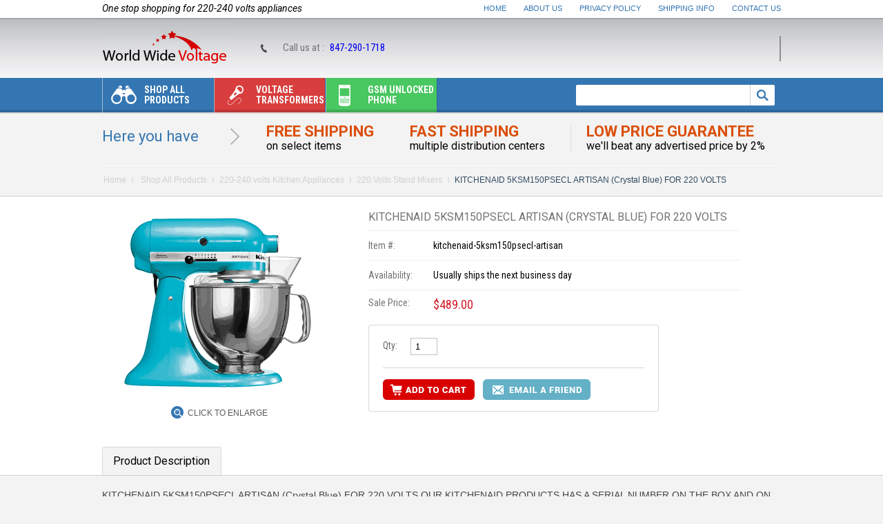

--- FILE ---
content_type: text/css;charset=utf-8
request_url: https://sep.turbifycdn.com/ty/cdn/yhst-39276693957820/tabcontent.css
body_size: 725
content:
/*@import url(https://fonts.googleapis.com/css?family=Lato);
@import url(https://fonts.googleapis.com/css?family=PT+Sans:400,700);*/
.glowingtabs { line-height:normal; /*Add border strip to bottom of menu*/ margin: 0px 0 0px 0;  font-size: 16px; font-weight: normal; color: #000; text-decoration: none; height: 41px; position: relative; padding: 0px; display: block; float: left; width: 984px; }

.shadetabs {
    color: #000;
    line-height: normal;
    list-style-type: none;
    margin: 0 0 0 0px;
    padding: 0;
    position: relative;
    text-decoration: none;
	}

.shadetabs li {
    display: block;
    float: left;
    margin: 0px 4px 0 0;
    padding: 5px 0 0 0;
    text-decoration: none;
	border-top: 1px solid #d5d8df;
	border-bottom: 0px none;
	border-left: 1px solid #d5d8df;
	border-right: 1px solid #d5d8df;
	 -moz-border-radius: 3px 3px 0 0;
    -webkit-border-radius: 3px 3px 0 0;
    -khtml-border-radius: 3px 3px 0 0;
    border-radius: 3px 3px 0 0;
}

.shadetabs li a { position: relative; color: #404040; text-decoration: none; padding-top: 9px; padding-bottom:9px; padding-right: 0px; padding-left: 0px; top: 0px; bottom: 5px; font-family: Arial, Helvetica, sans-serif; font-weight:bold; font-size: 16px; line-height: normal; display: block; margin-top: -4px; margin-right: 0px; margin-bottom: 0px; margin-left: 0px;  }

.shadetabs li a span
{
	font-family: 'Roboto', Arial, Helvetica, sans-serif; font-weight:400;
}

.shadetabs a.selected {
	border-bottom: 1px solid #f3f3f3 !important;
    color: #8c8d8f;
    font-family: 'Roboto', Arial, Helvetica, sans-serif;
    font-size: 16px;
    font-weight: 400;
    line-height: normal;
    margin: -4px 0 0;
    padding: 9px 0 10px 0px;
    text-decoration: none; }

.shadetabs a.selected span { color:#000103; background-color: #f3f3f3; font-size:16px; line-height: normal; text-decoration: none; padding-top: 10px; padding-bottom: 10px; padding-right:16px; padding-left:15px; margin-top: -4px; margin-right: 0px; margin-bottom: 0px; margin-left: 0px; font-weight: 400; }

.shadetabs a.selected:hover { /*selected main tab style */ text-decoration: none; color: #000103; }

.shadetabs a.selected:hover span { /*selected main tab style */ text-decoration: none; color: #000103; border-bottom: 0px ; }

.shadetabs a span { float:left; color:#8c8d8f; font-family: 'Roboto'; font-size: 16px; line-height: normal; text-decoration: none; padding-left: 15px; padding-right:16px; padding-top: 11px; padding-bottom: 11px; margin-top: 0px; margin-right: 0px; margin-bottom: 0px; margin-left: 0px; }

/* Commented Backslash Hack hides rule from IE5-Mac \*/
.shadetabs a span { float:none; }

/* End IE5-Mac hack */



.shadetabs a:hover { color: #3e7b16;  }

.shadetabs a:hover span { color: #156A31; padding-top: 10px; padding-right:16px; padding-bottom: 11px; padding-left:15px; margin-top: -4px; margin-right: 0px; margin-bottom: 0px; margin-left: 0px;}

/* ######### CSS for Inverted Modern Bricks II Tabs. Remove if not using ######### */
.tabcontent-area { display: block; width: 684px; clear:left; padding-top:12px; padding-right: 0px; padding-bottom: 0px; padding-left: 0px; margin: 0; }

.dark-grey-bg-area { display: block; padding: 0px; float: left; width: 984px; margin:-1px 0 0 0;}


